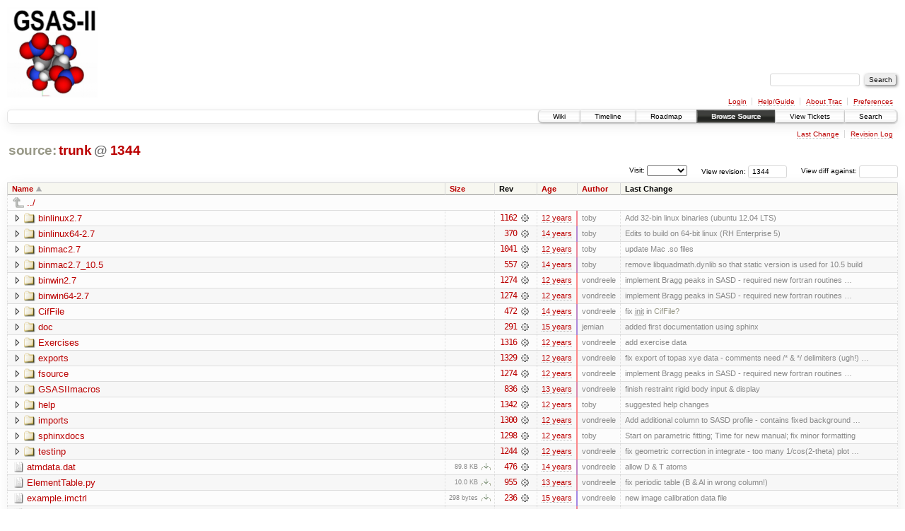

--- FILE ---
content_type: text/html;charset=utf-8
request_url: https://subversion.xray.aps.anl.gov/trac/pyGSAS/browser/trunk?rev=1344
body_size: 75436
content:
<!DOCTYPE html PUBLIC "-//W3C//DTD XHTML 1.0 Strict//EN" "http://www.w3.org/TR/xhtml1/DTD/xhtml1-strict.dtd">
<html xmlns="http://www.w3.org/1999/xhtml">
  
  


  <head>
    <title>
      trunk
     – GSAS-II - Crystallography Data Analysis Software
    </title>
      <meta http-equiv="Content-Type" content="text/html; charset=UTF-8" />
      <meta http-equiv="X-UA-Compatible" content="IE=edge" />
    <!--[if IE]><script type="text/javascript">
      if (/^#__msie303:/.test(window.location.hash))
        window.location.replace(window.location.hash.replace(/^#__msie303:/, '#'));
    </script><![endif]-->
        <link rel="search" href="/trac/pyGSAS/search" />
        <link rel="help" href="/trac/pyGSAS/wiki/TracGuide" />
        <link rel="alternate" href="/trac/pyGSAS/browser/trunk?rev=1344&amp;format=zip" type="application/zip" class="zip" title="Zip Archive" />
        <link rel="up" href="/trac/pyGSAS/browser?rev=1344&amp;order=name" title="Parent directory" />
        <link rel="start" href="/trac/pyGSAS/wiki" />
        <link rel="stylesheet" href="/trac/pyGSAS/chrome/common/css/trac.css" type="text/css" /><link rel="stylesheet" href="/trac/pyGSAS/chrome/common/css/browser.css" type="text/css" />
        <link rel="shortcut icon" href="/trac/pyGSAS/chrome/common/trac.ico" type="image/x-icon" />
        <link rel="icon" href="/trac/pyGSAS/chrome/common/trac.ico" type="image/x-icon" />
    <style id="trac-noscript" type="text/css">.trac-noscript { display: none !important }</style>
      <link type="application/opensearchdescription+xml" rel="search" href="/trac/pyGSAS/search/opensearch" title="Search GSAS-II - Crystallography Data Analysis Software" />
      <script type="text/javascript" charset="utf-8" src="/trac/pyGSAS/chrome/common/js/jquery.js"></script>
      <script type="text/javascript" charset="utf-8" src="/trac/pyGSAS/chrome/common/js/babel.js"></script>
      <script type="text/javascript" charset="utf-8" src="/trac/pyGSAS/chrome/common/js/trac.js"></script>
      <script type="text/javascript" charset="utf-8" src="/trac/pyGSAS/chrome/common/js/search.js"></script>
      <script type="text/javascript" charset="utf-8" src="/trac/pyGSAS/chrome/common/js/expand_dir.js"></script>
      <script type="text/javascript" charset="utf-8" src="/trac/pyGSAS/chrome/common/js/keyboard_nav.js"></script>
    <script type="text/javascript">
      jQuery("#trac-noscript").remove();
      jQuery(document).ready(function($) {
        $(".trac-autofocus").focus();
        $(".trac-target-new").attr("target", "_blank");
        setTimeout(function() { $(".trac-scroll").scrollToTop() }, 1);
        $(".trac-disable-on-submit").disableOnSubmit();
      });
    </script>
    <meta name="ROBOTS" content="NOINDEX" />
    <script type="text/javascript" src="/trac/pyGSAS/chrome/common/js/folding.js"></script>
    <script type="text/javascript">
      jQuery(document).ready(function($) {
        $(".trac-toggledeleted").show().click(function() {
                  $(this).siblings().find(".trac-deleted").toggle();
                  return false;
        }).click();
        $("#jumploc input").hide();
        $("#jumploc select").change(function () {
          this.parentNode.parentNode.submit();
        });
          /* browsers using old WebKits have issues with expandDir... */
          var webkit_rev = /AppleWebKit\/(\d+)/.exec(navigator.userAgent);
          if ( !webkit_rev || (521 - webkit_rev[1]).toString()[0] == "-" )
            enableExpandDir(null, $("table.dirlist tr"), {
                action: 'inplace',
                range_min_secs: '63400216831',
                range_max_secs: '63535603638'
            });
      });
    </script>
  </head>
  <body>
    <div id="banner">
      <div id="header">
        <a id="logo" href="https://subversion.xray.aps.anl.gov/trac/pyGSAS"><img src="https://subversion.xray.aps.anl.gov/pyGSAS/trunk/help/gsas2logo.png" alt="" /></a>
      </div>
      <form id="search" action="/trac/pyGSAS/search" method="get">
        <div>
          <label for="proj-search">Search:</label>
          <input type="text" id="proj-search" name="q" size="18" value="" />
          <input type="submit" value="Search" />
        </div>
      </form>
      <div id="metanav" class="nav">
    <ul>
      <li class="first"><a href="/trac/pyGSAS/login">Login</a></li><li><a href="/trac/pyGSAS/wiki/TracGuide">Help/Guide</a></li><li><a href="/trac/pyGSAS/about">About Trac</a></li><li class="last"><a href="/trac/pyGSAS/prefs">Preferences</a></li>
    </ul>
  </div>
    </div>
    <div id="mainnav" class="nav">
    <ul>
      <li class="first"><a href="/trac/pyGSAS/wiki">Wiki</a></li><li><a href="/trac/pyGSAS/timeline">Timeline</a></li><li><a href="/trac/pyGSAS/roadmap">Roadmap</a></li><li class="active"><a href="/trac/pyGSAS/browser">Browse Source</a></li><li><a href="/trac/pyGSAS/report">View Tickets</a></li><li class="last"><a href="/trac/pyGSAS/search">Search</a></li>
    </ul>
  </div>
    <div id="main">
      <div id="ctxtnav" class="nav">
        <h2>Context Navigation</h2>
        <ul>
          <li class="first"><a href="/trac/pyGSAS/changeset/1344/trunk">Last Change</a></li><li class="last"><a href="/trac/pyGSAS/log/trunk?rev=1344">Revision Log</a></li>
        </ul>
        <hr />
      </div>
    <div id="content" class="browser">
        <h1>
          
<a class="pathentry first" href="/trac/pyGSAS/browser?rev=1344&amp;order=name" title="Go to repository root">source:</a>
<a class="pathentry" href="/trac/pyGSAS/browser/trunk?rev=1344&amp;order=name" title="View trunk">trunk</a>
<span class="pathentry sep">@</span>
  <a class="pathentry" href="/trac/pyGSAS/changeset/1344/" title="View changeset 1344">1344</a>
<br style="clear: both" />

        </h1>
        <div id="diffrev">
          <form action="/trac/pyGSAS/changeset" method="get">
            <div>
              <label title="Show the diff against a specific revision">
                View diff against: <input type="text" name="old" size="6" />
                <input type="hidden" name="old_path" value="trunk" />
                <input type="hidden" name="new" value="1344" />
                <input type="hidden" name="new_path" value="trunk" />
              </label>
            </div>
          </form>
        </div>
        <div id="jumprev">
          <form action="" method="get">
            <div>
              <label for="rev" title="Hint: clear the field to view latest revision">
                View revision:</label>
              <input type="text" id="rev" name="rev" value="1344" size="6" />
            </div>
          </form>
        </div>
        <div id="jumploc">
          <form action="" method="get">
            <div class="buttons">
              <label for="preselected">Visit:</label>
              <select id="preselected" name="preselected">
                <option selected="selected"></option>
                <optgroup label="branches">
                  <option value="/trac/pyGSAS/browser/trunk">trunk</option>
                </optgroup>
              </select>
              <input type="submit" value="Go!" title="Jump to the chosen preselected path" />
            </div>
          </form>
        </div>
        <div class="trac-tags">
        </div>
        <table class="listing dirlist" id="dirlist">
          
  <thead>
    <tr>
      
  <th class="name asc">
    <a title="Sort by name (descending)" href="/trac/pyGSAS/browser/trunk?rev=1344&amp;desc=1">Name</a>
  </th>

      
  <th class="size">
    <a title="Sort by size (ascending)" href="/trac/pyGSAS/browser/trunk?rev=1344&amp;order=size">Size</a>
  </th>

      <th class="rev">Rev</th>
      
  <th class="date">
    <a title="Sort by date (ascending)" href="/trac/pyGSAS/browser/trunk?rev=1344&amp;order=date">Age</a>
  </th>

      
  <th class="author">
    <a title="Sort by author (ascending)" href="/trac/pyGSAS/browser/trunk?rev=1344&amp;order=author">Author</a>
  </th>

      <th class="change">Last Change</th>
    </tr>
  </thead>

          <tbody>
              <tr class="even">
                <td class="name" colspan="6">
                  <a class="parent" title="Parent Directory" href="/trac/pyGSAS/browser?rev=1344&amp;order=name">../</a>
                </td>
              </tr>
            
    <tr class="even">
      <td class="name">
        <a class="dir" title="View Directory" href="/trac/pyGSAS/browser/trunk/binlinux2.7?rev=1344">binlinux2.7</a>
      </td>
      <td class="size">
        <span title="None bytes"></span>
      </td>
      <td class="rev">
        <a title="View Revision Log" href="/trac/pyGSAS/log/trunk/binlinux2.7?rev=1344">1162</a>
        <a title="View Changeset" class="chgset" href="/trac/pyGSAS/changeset/1162/"> </a>
      </td>
      <td class="age" style="border-color: rgb(243,136,147)">
        <a class="timeline" href="/trac/pyGSAS/timeline?from=2013-12-06T13%3A29%3A45-06%3A00&amp;precision=second" title="See timeline at Dec 6, 2013 1:29:45 PM">12 years</a>
      </td>
      <td class="author">toby</td>
      <td class="change">
          Add 32-bin linux binaries (ubuntu 12.04 LTS)
      </td>
    </tr>
    <tr class="odd">
      <td class="name">
        <a class="dir" title="View Directory" href="/trac/pyGSAS/browser/trunk/binlinux64-2.7?rev=1344">binlinux64-2.7</a>
      </td>
      <td class="size">
        <span title="None bytes"></span>
      </td>
      <td class="rev">
        <a title="View Revision Log" href="/trac/pyGSAS/log/trunk/binlinux64-2.7?rev=1344">370</a>
        <a title="View Changeset" class="chgset" href="/trac/pyGSAS/changeset/370/"> </a>
      </td>
      <td class="age" style="border-color: rgb(181,136,209)">
        <a class="timeline" href="/trac/pyGSAS/timeline?from=2011-09-12T14%3A13%3A51-05%3A00&amp;precision=second" title="See timeline at Sep 12, 2011 2:13:51 PM">14 years</a>
      </td>
      <td class="author">toby</td>
      <td class="change">
          Edits to build on 64-bit linux (RH Enterprise 5)
      </td>
    </tr>
    <tr class="even">
      <td class="name">
        <a class="dir" title="View Directory" href="/trac/pyGSAS/browser/trunk/binmac2.7?rev=1344">binmac2.7</a>
      </td>
      <td class="size">
        <span title="None bytes"></span>
      </td>
      <td class="rev">
        <a title="View Revision Log" href="/trac/pyGSAS/log/trunk/binmac2.7?rev=1344">1041</a>
        <a title="View Changeset" class="chgset" href="/trac/pyGSAS/changeset/1041/"> </a>
      </td>
      <td class="age" style="border-color: rgb(235,136,155)">
        <a class="timeline" href="/trac/pyGSAS/timeline?from=2013-08-23T10%3A26%3A06-05%3A00&amp;precision=second" title="See timeline at Aug 23, 2013 10:26:06 AM">12 years</a>
      </td>
      <td class="author">toby</td>
      <td class="change">
          update Mac .so files
      </td>
    </tr>
    <tr class="odd">
      <td class="name">
        <a class="dir" title="View Directory" href="/trac/pyGSAS/browser/trunk/binmac2.7_10.5?rev=1344">binmac2.7_10.5</a>
      </td>
      <td class="size">
        <span title="None bytes"></span>
      </td>
      <td class="rev">
        <a title="View Revision Log" href="/trac/pyGSAS/log/trunk/binmac2.7_10.5?rev=1344">557</a>
        <a title="View Changeset" class="chgset" href="/trac/pyGSAS/changeset/557/"> </a>
      </td>
      <td class="age" style="border-color: rgb(197,136,193)">
        <a class="timeline" href="/trac/pyGSAS/timeline?from=2012-04-19T15%3A41%3A35-05%3A00&amp;precision=second" title="See timeline at Apr 19, 2012 3:41:35 PM">14 years</a>
      </td>
      <td class="author">toby</td>
      <td class="change">
          remove libquadmath.dynlib so that static version is used for 10.5 build
      </td>
    </tr>
    <tr class="even">
      <td class="name">
        <a class="dir" title="View Directory" href="/trac/pyGSAS/browser/trunk/binwin2.7?rev=1344">binwin2.7</a>
      </td>
      <td class="size">
        <span title="None bytes"></span>
      </td>
      <td class="rev">
        <a title="View Revision Log" href="/trac/pyGSAS/log/trunk/binwin2.7?rev=1344">1274</a>
        <a title="View Changeset" class="chgset" href="/trac/pyGSAS/changeset/1274/"> </a>
      </td>
      <td class="age" style="border-color: rgb(252,136,138)">
        <a class="timeline" href="/trac/pyGSAS/timeline?from=2014-04-11T10%3A17%3A01-05%3A00&amp;precision=second" title="See timeline at Apr 11, 2014 10:17:01 AM">12 years</a>
      </td>
      <td class="author">vondreele</td>
      <td class="change">
          implement Bragg peaks in SASD - required new fortran routines …
      </td>
    </tr>
    <tr class="odd">
      <td class="name">
        <a class="dir" title="View Directory" href="/trac/pyGSAS/browser/trunk/binwin64-2.7?rev=1344">binwin64-2.7</a>
      </td>
      <td class="size">
        <span title="None bytes"></span>
      </td>
      <td class="rev">
        <a title="View Revision Log" href="/trac/pyGSAS/log/trunk/binwin64-2.7?rev=1344">1274</a>
        <a title="View Changeset" class="chgset" href="/trac/pyGSAS/changeset/1274/"> </a>
      </td>
      <td class="age" style="border-color: rgb(252,136,138)">
        <a class="timeline" href="/trac/pyGSAS/timeline?from=2014-04-11T10%3A17%3A01-05%3A00&amp;precision=second" title="See timeline at Apr 11, 2014 10:17:01 AM">12 years</a>
      </td>
      <td class="author">vondreele</td>
      <td class="change">
          implement Bragg peaks in SASD - required new fortran routines …
      </td>
    </tr>
    <tr class="even">
      <td class="name">
        <a class="dir" title="View Directory" href="/trac/pyGSAS/browser/trunk/CifFile?rev=1344">CifFile</a>
      </td>
      <td class="size">
        <span title="None bytes"></span>
      </td>
      <td class="rev">
        <a title="View Revision Log" href="/trac/pyGSAS/log/trunk/CifFile?rev=1344">472</a>
        <a title="View Changeset" class="chgset" href="/trac/pyGSAS/changeset/472/"> </a>
      </td>
      <td class="age" style="border-color: rgb(192,136,198)">
        <a class="timeline" href="/trac/pyGSAS/timeline?from=2012-02-06T14%3A03%3A00-06%3A00&amp;precision=second" title="See timeline at Feb 6, 2012 2:03:00 PM">14 years</a>
      </td>
      <td class="author">vondreele</td>
      <td class="change">
          fix <span class="underline">init</span> in <a class="missing wiki">CifFile?</a>
      </td>
    </tr>
    <tr class="odd">
      <td class="name">
        <a class="dir" title="View Directory" href="/trac/pyGSAS/browser/trunk/doc?rev=1344">doc</a>
      </td>
      <td class="size">
        <span title="None bytes"></span>
      </td>
      <td class="rev">
        <a title="View Revision Log" href="/trac/pyGSAS/log/trunk/doc?rev=1344">291</a>
        <a title="View Changeset" class="chgset" href="/trac/pyGSAS/changeset/291/"> </a>
      </td>
      <td class="age" style="border-color: rgb(171,136,219)">
        <a class="timeline" href="/trac/pyGSAS/timeline?from=2011-05-10T17%3A33%3A45-05%3A00&amp;precision=second" title="See timeline at May 10, 2011 5:33:45 PM">15 years</a>
      </td>
      <td class="author">jemian</td>
      <td class="change">
          added first documentation using sphinx
      </td>
    </tr>
    <tr class="even">
      <td class="name">
        <a class="dir" title="View Directory" href="/trac/pyGSAS/browser/trunk/Exercises?rev=1344">Exercises</a>
      </td>
      <td class="size">
        <span title="None bytes"></span>
      </td>
      <td class="rev">
        <a title="View Revision Log" href="/trac/pyGSAS/log/trunk/Exercises?rev=1344">1316</a>
        <a title="View Changeset" class="chgset" href="/trac/pyGSAS/changeset/1316/"> </a>
      </td>
      <td class="age" style="border-color: rgb(254,136,136)">
        <a class="timeline" href="/trac/pyGSAS/timeline?from=2014-05-01T16%3A22%3A48-05%3A00&amp;precision=second" title="See timeline at May 1, 2014 4:22:48 PM">12 years</a>
      </td>
      <td class="author">vondreele</td>
      <td class="change">
          add exercise data
      </td>
    </tr>
    <tr class="odd">
      <td class="name">
        <a class="dir" title="View Directory" href="/trac/pyGSAS/browser/trunk/exports?rev=1344">exports</a>
      </td>
      <td class="size">
        <span title="None bytes"></span>
      </td>
      <td class="rev">
        <a title="View Revision Log" href="/trac/pyGSAS/log/trunk/exports?rev=1344">1329</a>
        <a title="View Changeset" class="chgset" href="/trac/pyGSAS/changeset/1329/"> </a>
      </td>
      <td class="age" style="border-color: rgb(254,136,136)">
        <a class="timeline" href="/trac/pyGSAS/timeline?from=2014-05-06T12%3A19%3A05-05%3A00&amp;precision=second" title="See timeline at May 6, 2014 12:19:05 PM">12 years</a>
      </td>
      <td class="author">vondreele</td>
      <td class="change">
          fix export of topas xye data - comments need /* &amp; */ delimiters (ugh!) …
      </td>
    </tr>
    <tr class="even">
      <td class="name">
        <a class="dir" title="View Directory" href="/trac/pyGSAS/browser/trunk/fsource?rev=1344">fsource</a>
      </td>
      <td class="size">
        <span title="None bytes"></span>
      </td>
      <td class="rev">
        <a title="View Revision Log" href="/trac/pyGSAS/log/trunk/fsource?rev=1344">1274</a>
        <a title="View Changeset" class="chgset" href="/trac/pyGSAS/changeset/1274/"> </a>
      </td>
      <td class="age" style="border-color: rgb(252,136,138)">
        <a class="timeline" href="/trac/pyGSAS/timeline?from=2014-04-11T10%3A17%3A01-05%3A00&amp;precision=second" title="See timeline at Apr 11, 2014 10:17:01 AM">12 years</a>
      </td>
      <td class="author">vondreele</td>
      <td class="change">
          implement Bragg peaks in SASD - required new fortran routines …
      </td>
    </tr>
    <tr class="odd">
      <td class="name">
        <a class="dir" title="View Directory" href="/trac/pyGSAS/browser/trunk/GSASIImacros?rev=1344">GSASIImacros</a>
      </td>
      <td class="size">
        <span title="None bytes"></span>
      </td>
      <td class="rev">
        <a title="View Revision Log" href="/trac/pyGSAS/log/trunk/GSASIImacros?rev=1344">836</a>
        <a title="View Changeset" class="chgset" href="/trac/pyGSAS/changeset/836/"> </a>
      </td>
      <td class="age" style="border-color: rgb(218,136,172)">
        <a class="timeline" href="/trac/pyGSAS/timeline?from=2013-01-21T10%3A59%3A15-06%3A00&amp;precision=second" title="See timeline at Jan 21, 2013 10:59:15 AM">13 years</a>
      </td>
      <td class="author">vondreele</td>
      <td class="change">
          finish restraint rigid body input &amp; display
      </td>
    </tr>
    <tr class="even">
      <td class="name">
        <a class="dir" title="View Directory" href="/trac/pyGSAS/browser/trunk/help?rev=1344">help</a>
      </td>
      <td class="size">
        <span title="None bytes"></span>
      </td>
      <td class="rev">
        <a title="View Revision Log" href="/trac/pyGSAS/log/trunk/help?rev=1344">1342</a>
        <a title="View Changeset" class="chgset" href="/trac/pyGSAS/changeset/1342/"> </a>
      </td>
      <td class="age" style="border-color: rgb(254,136,136)">
        <a class="timeline" href="/trac/pyGSAS/timeline?from=2014-05-12T13%3A19%3A21-05%3A00&amp;precision=second" title="See timeline at May 12, 2014 1:19:21 PM">12 years</a>
      </td>
      <td class="author">toby</td>
      <td class="change">
          suggested help changes
      </td>
    </tr>
    <tr class="odd">
      <td class="name">
        <a class="dir" title="View Directory" href="/trac/pyGSAS/browser/trunk/imports?rev=1344">imports</a>
      </td>
      <td class="size">
        <span title="None bytes"></span>
      </td>
      <td class="rev">
        <a title="View Revision Log" href="/trac/pyGSAS/log/trunk/imports?rev=1344">1300</a>
        <a title="View Changeset" class="chgset" href="/trac/pyGSAS/changeset/1300/"> </a>
      </td>
      <td class="age" style="border-color: rgb(253,136,137)">
        <a class="timeline" href="/trac/pyGSAS/timeline?from=2014-04-25T12%3A47%3A06-05%3A00&amp;precision=second" title="See timeline at Apr 25, 2014 12:47:06 PM">12 years</a>
      </td>
      <td class="author">vondreele</td>
      <td class="change">
          Add additional column to SASD profile - contains fixed background …
      </td>
    </tr>
    <tr class="even">
      <td class="name">
        <a class="dir" title="View Directory" href="/trac/pyGSAS/browser/trunk/sphinxdocs?rev=1344">sphinxdocs</a>
      </td>
      <td class="size">
        <span title="None bytes"></span>
      </td>
      <td class="rev">
        <a title="View Revision Log" href="/trac/pyGSAS/log/trunk/sphinxdocs?rev=1344">1298</a>
        <a title="View Changeset" class="chgset" href="/trac/pyGSAS/changeset/1298/"> </a>
      </td>
      <td class="age" style="border-color: rgb(253,136,137)">
        <a class="timeline" href="/trac/pyGSAS/timeline?from=2014-04-23T17%3A11%3A13-05%3A00&amp;precision=second" title="See timeline at Apr 23, 2014 5:11:13 PM">12 years</a>
      </td>
      <td class="author">toby</td>
      <td class="change">
          Start on parametric fitting; Time for new manual; fix minor formatting
      </td>
    </tr>
    <tr class="odd">
      <td class="name">
        <a class="dir" title="View Directory" href="/trac/pyGSAS/browser/trunk/testinp?rev=1344">testinp</a>
      </td>
      <td class="size">
        <span title="None bytes"></span>
      </td>
      <td class="rev">
        <a title="View Revision Log" href="/trac/pyGSAS/log/trunk/testinp?rev=1344">1244</a>
        <a title="View Changeset" class="chgset" href="/trac/pyGSAS/changeset/1244/"> </a>
      </td>
      <td class="age" style="border-color: rgb(250,136,140)">
        <a class="timeline" href="/trac/pyGSAS/timeline?from=2014-03-11T16%3A49%3A15-05%3A00&amp;precision=second" title="See timeline at Mar 11, 2014 4:49:15 PM">12 years</a>
      </td>
      <td class="author">vondreele</td>
      <td class="change">
          fix geometric correction in integrate - too many 1/cos(2-theta)
plot …
      </td>
    </tr>
    <tr class="even">
      <td class="name">
        <a class="file" title="View File" href="/trac/pyGSAS/browser/trunk/atmdata.dat?rev=1344">atmdata.dat</a>
      </td>
      <td class="size">
        <span title="91940 bytes">89.8 KB</span>
        <a href="/trac/pyGSAS/export/1344/trunk/atmdata.dat" class="trac-rawlink" title="Download">​</a>
      </td>
      <td class="rev">
        <a title="View Revision Log" href="/trac/pyGSAS/log/trunk/atmdata.dat?rev=1344">476</a>
        <a title="View Changeset" class="chgset" href="/trac/pyGSAS/changeset/476/"> </a>
      </td>
      <td class="age" style="border-color: rgb(192,136,198)">
        <a class="timeline" href="/trac/pyGSAS/timeline?from=2012-02-07T17%3A12%3A27-06%3A00&amp;precision=second" title="See timeline at Feb 7, 2012 5:12:27 PM">14 years</a>
      </td>
      <td class="author">vondreele</td>
      <td class="change">
          allow D &amp; T atoms
      </td>
    </tr>
    <tr class="odd">
      <td class="name">
        <a class="file" title="View File" href="/trac/pyGSAS/browser/trunk/ElementTable.py?rev=1344">ElementTable.py</a>
      </td>
      <td class="size">
        <span title="10250 bytes">10.0 KB</span>
        <a href="/trac/pyGSAS/export/1344/trunk/ElementTable.py" class="trac-rawlink" title="Download">​</a>
      </td>
      <td class="rev">
        <a title="View Revision Log" href="/trac/pyGSAS/log/trunk/ElementTable.py?rev=1344">955</a>
        <a title="View Changeset" class="chgset" href="/trac/pyGSAS/changeset/955/"> </a>
      </td>
      <td class="age" style="border-color: rgb(230,136,160)">
        <a class="timeline" href="/trac/pyGSAS/timeline?from=2013-06-18T16%3A10%3A07-05%3A00&amp;precision=second" title="See timeline at Jun 18, 2013 4:10:07 PM">13 years</a>
      </td>
      <td class="author">vondreele</td>
      <td class="change">
          fix periodic table (B &amp; Al in wrong column!)
      </td>
    </tr>
    <tr class="even">
      <td class="name">
        <a class="file" title="View File" href="/trac/pyGSAS/browser/trunk/example.imctrl?rev=1344">example.imctrl</a>
      </td>
      <td class="size">
        <span title="298 bytes">298 bytes</span>
        <a href="/trac/pyGSAS/export/1344/trunk/example.imctrl" class="trac-rawlink" title="Download">​</a>
      </td>
      <td class="rev">
        <a title="View Revision Log" href="/trac/pyGSAS/log/trunk/example.imctrl?rev=1344">236</a>
        <a title="View Changeset" class="chgset" href="/trac/pyGSAS/changeset/236/"> </a>
      </td>
      <td class="age" style="border-color: rgb(162,136,228)">
        <a class="timeline" href="/trac/pyGSAS/timeline?from=2011-01-11T12%3A14%3A35-06%3A00&amp;precision=second" title="See timeline at Jan 11, 2011 12:14:35 PM">15 years</a>
      </td>
      <td class="author">vondreele</td>
      <td class="change">
          new image calibration data file
      </td>
    </tr>
    <tr class="odd">
      <td class="name">
        <a class="file" title="View File" href="/trac/pyGSAS/browser/trunk/FormFactors.py?rev=1344">FormFactors.py</a>
      </td>
      <td class="size">
        <span title="42792 bytes">41.8 KB</span>
        <a href="/trac/pyGSAS/export/1344/trunk/FormFactors.py" class="trac-rawlink" title="Download">​</a>
      </td>
      <td class="rev">
        <a title="View Revision Log" href="/trac/pyGSAS/log/trunk/FormFactors.py?rev=1344">1077</a>
        <a title="View Changeset" class="chgset" href="/trac/pyGSAS/changeset/1077/"> </a>
      </td>
      <td class="age" style="border-color: rgb(238,136,152)">
        <a class="timeline" href="/trac/pyGSAS/timeline?from=2013-10-03T13%3A11%3A47-05%3A00&amp;precision=second" title="See timeline at Oct 3, 2013 1:11:47 PM">12 years</a>
      </td>
      <td class="author">toby</td>
      <td class="change">
          cleanup plot &amp; svn bugs; set missing keywords; CIF export done; update docs
      </td>
    </tr>
    <tr class="even">
      <td class="name">
        <a class="file" title="View File" href="/trac/pyGSAS/browser/trunk/gltext.py?rev=1344">gltext.py</a>
      </td>
      <td class="size">
        <span title="17277 bytes">16.9 KB</span>
        <a href="/trac/pyGSAS/export/1344/trunk/gltext.py" class="trac-rawlink" title="Download">​</a>
      </td>
      <td class="rev">
        <a title="View Revision Log" href="/trac/pyGSAS/log/trunk/gltext.py?rev=1344">1299</a>
        <a title="View Changeset" class="chgset" href="/trac/pyGSAS/changeset/1299/"> </a>
      </td>
      <td class="age" style="border-color: rgb(253,136,137)">
        <a class="timeline" href="/trac/pyGSAS/timeline?from=2014-04-23T17%3A23%3A37-05%3A00&amp;precision=second" title="See timeline at Apr 23, 2014 5:23:37 PM">12 years</a>
      </td>
      <td class="author">toby</td>
      <td class="change">
          Set conf flags consistently for .py files
      </td>
    </tr>
    <tr class="odd">
      <td class="name">
        <a class="file" title="View File" href="/trac/pyGSAS/browser/trunk/gsas2.icns?rev=1344">gsas2.icns</a>
      </td>
      <td class="size">
        <span title="81615 bytes">79.7 KB</span>
        <a href="/trac/pyGSAS/export/1344/trunk/gsas2.icns" class="trac-rawlink" title="Download">​</a>
      </td>
      <td class="rev">
        <a title="View Revision Log" href="/trac/pyGSAS/log/trunk/gsas2.icns?rev=1344">981</a>
        <a title="View Changeset" class="chgset" href="/trac/pyGSAS/changeset/981/"> </a>
      </td>
      <td class="age" style="border-color: rgb(231,136,159)">
        <a class="timeline" href="/trac/pyGSAS/timeline?from=2013-07-07T09%3A58%3A08-05%3A00&amp;precision=second" title="See timeline at Jul 7, 2013 9:58:08 AM">13 years</a>
      </td>
      <td class="author">toby</td>
      <td class="change">
          introduce regress option; fix esd printing; more docs; new Mac app …
      </td>
    </tr>
    <tr class="even">
      <td class="name">
        <a class="file" title="View File" href="/trac/pyGSAS/browser/trunk/gsas2.ico?rev=1344">gsas2.ico</a>
      </td>
      <td class="size">
        <span title="82002 bytes">80.1 KB</span>
        <a href="/trac/pyGSAS/export/1344/trunk/gsas2.ico" class="trac-rawlink" title="Download">​</a>
      </td>
      <td class="rev">
        <a title="View Revision Log" href="/trac/pyGSAS/log/trunk/gsas2.ico?rev=1344">255</a>
        <a title="View Changeset" class="chgset" href="/trac/pyGSAS/changeset/255/"> </a>
      </td>
      <td class="age" style="border-color: rgb(166,136,224)">
        <a class="timeline" href="/trac/pyGSAS/timeline?from=2011-03-07T15%3A39%3A26-06%3A00&amp;precision=second" title="See timeline at Mar 7, 2011 3:39:26 PM">15 years</a>
      </td>
      <td class="author">vondreele</td>
      <td class="change">
          new icons for PC &amp; Mac
      </td>
    </tr>
    <tr class="odd">
      <td class="name">
        <a class="file" title="View File" href="/trac/pyGSAS/browser/trunk/gsas2.png?rev=1344">gsas2.png</a>
      </td>
      <td class="size">
        <span title="60277 bytes">58.9 KB</span>
        <a href="/trac/pyGSAS/export/1344/trunk/gsas2.png" class="trac-rawlink" title="Download">​</a>
      </td>
      <td class="rev">
        <a title="View Revision Log" href="/trac/pyGSAS/log/trunk/gsas2.png?rev=1344">427</a>
        <a title="View Changeset" class="chgset" href="/trac/pyGSAS/changeset/427/"> </a>
      </td>
      <td class="age" style="border-color: rgb(186,136,204)">
        <a class="timeline" href="/trac/pyGSAS/timeline?from=2011-11-22T15%3A21%3A38-06%3A00&amp;precision=second" title="See timeline at Nov 22, 2011 3:21:38 PM">14 years</a>
      </td>
      <td class="author">toby</td>
      <td class="change">
          implement HTML help
      </td>
    </tr>
    <tr class="even">
      <td class="name">
        <a class="file" title="View File" href="/trac/pyGSAS/browser/trunk/GSAS2.rsrc?rev=1344">GSAS2.rsrc</a>
      </td>
      <td class="size">
        <span title="430350 bytes">420.3 KB</span>
        <a href="/trac/pyGSAS/export/1344/trunk/GSAS2.rsrc" class="trac-rawlink" title="Download">​</a>
      </td>
      <td class="rev">
        <a title="View Revision Log" href="/trac/pyGSAS/log/trunk/GSAS2.rsrc?rev=1344">334</a>
        <a title="View Changeset" class="chgset" href="/trac/pyGSAS/changeset/334/"> </a>
      </td>
      <td class="age" style="border-color: rgb(175,136,215)">
        <a class="timeline" href="/trac/pyGSAS/timeline?from=2011-07-05T21%3A27%3A06-05%3A00&amp;precision=second" title="See timeline at Jul 5, 2011 9:27:06 PM">15 years</a>
      </td>
      <td class="author">toby</td>
      <td class="change">
          add Mac icon as resource file
      </td>
    </tr>
    <tr class="odd">
      <td class="name">
        <a class="file" title="View File" href="/trac/pyGSAS/browser/trunk/gsas2mac.ico?rev=1344">gsas2mac.ico</a>
      </td>
      <td class="size">
        <span title="149642 bytes">146.1 KB</span>
        <a href="/trac/pyGSAS/export/1344/trunk/gsas2mac.ico" class="trac-rawlink" title="Download">​</a>
      </td>
      <td class="rev">
        <a title="View Revision Log" href="/trac/pyGSAS/log/trunk/gsas2mac.ico?rev=1344">255</a>
        <a title="View Changeset" class="chgset" href="/trac/pyGSAS/changeset/255/"> </a>
      </td>
      <td class="age" style="border-color: rgb(166,136,224)">
        <a class="timeline" href="/trac/pyGSAS/timeline?from=2011-03-07T15%3A39%3A26-06%3A00&amp;precision=second" title="See timeline at Mar 7, 2011 3:39:26 PM">15 years</a>
      </td>
      <td class="author">vondreele</td>
      <td class="change">
          new icons for PC &amp; Mac
      </td>
    </tr>
    <tr class="even">
      <td class="name">
        <a class="file" title="View File" href="/trac/pyGSAS/browser/trunk/GSASII.BAT?rev=1344">GSASII.BAT</a>
      </td>
      <td class="size">
        <span title="899 bytes">899 bytes</span>
        <a href="/trac/pyGSAS/export/1344/trunk/GSASII.BAT" class="trac-rawlink" title="Download">​</a>
      </td>
      <td class="rev">
        <a title="View Revision Log" href="/trac/pyGSAS/log/trunk/GSASII.BAT?rev=1344">874</a>
        <a title="View Changeset" class="chgset" href="/trac/pyGSAS/changeset/874/"> </a>
      </td>
      <td class="age" style="border-color: rgb(223,136,167)">
        <a class="timeline" href="/trac/pyGSAS/timeline?from=2013-03-22T12%3A39%3A46-05%3A00&amp;precision=second" title="See timeline at Mar 22, 2013 12:39:46 PM">13 years</a>
      </td>
      <td class="author">vondreele</td>
      <td class="change">
          add citation to banners
      </td>
    </tr>
    <tr class="odd">
      <td class="name">
        <a class="file" title="View File" href="/trac/pyGSAS/browser/trunk/GSASII.py?rev=1344">GSASII.py</a>
      </td>
      <td class="size">
        <span title="159241 bytes">155.5 KB</span>
        <a href="/trac/pyGSAS/export/1344/trunk/GSASII.py" class="trac-rawlink" title="Download">​</a>
      </td>
      <td class="rev">
        <a title="View Revision Log" href="/trac/pyGSAS/log/trunk/GSASII.py?rev=1344">1339</a>
        <a title="View Changeset" class="chgset" href="/trac/pyGSAS/changeset/1339/"> </a>
      </td>
      <td class="age" style="border-color: rgb(254,136,136)">
        <a class="timeline" href="/trac/pyGSAS/timeline?from=2014-05-09T14%3A56%3A31-05%3A00&amp;precision=second" title="See timeline at May 9, 2014 2:56:31 PM">12 years</a>
      </td>
      <td class="author">vondreele</td>
      <td class="change">
          make single pattern plot the default
begin slit smearing …
      </td>
    </tr>
    <tr class="even">
      <td class="name">
        <a class="file" title="View File" href="/trac/pyGSAS/browser/trunk/GSASIIconstrGUI.py?rev=1344">GSASIIconstrGUI.py</a>
      </td>
      <td class="size">
        <span title="81105 bytes">79.2 KB</span>
        <a href="/trac/pyGSAS/export/1344/trunk/GSASIIconstrGUI.py" class="trac-rawlink" title="Download">​</a>
      </td>
      <td class="rev">
        <a title="View Revision Log" href="/trac/pyGSAS/log/trunk/GSASIIconstrGUI.py?rev=1344">1247</a>
        <a title="View Changeset" class="chgset" href="/trac/pyGSAS/changeset/1247/"> </a>
      </td>
      <td class="age" style="border-color: rgb(250,136,140)">
        <a class="timeline" href="/trac/pyGSAS/timeline?from=2014-03-12T15%3A46%3A47-05%3A00&amp;precision=second" title="See timeline at Mar 12, 2014 3:46:47 PM">12 years</a>
      </td>
      <td class="author">toby</td>
      <td class="change">
          allow wildcarded-histogram constraint input; implement for seq refinements
      </td>
    </tr>
    <tr class="odd">
      <td class="name">
        <a class="file" title="View File" href="/trac/pyGSAS/browser/trunk/GSASIIdata.py?rev=1344">GSASIIdata.py</a>
      </td>
      <td class="size">
        <span title="149968 bytes">146.5 KB</span>
        <a href="/trac/pyGSAS/export/1344/trunk/GSASIIdata.py" class="trac-rawlink" title="Download">​</a>
      </td>
      <td class="rev">
        <a title="View Revision Log" href="/trac/pyGSAS/log/trunk/GSASIIdata.py?rev=1344">1077</a>
        <a title="View Changeset" class="chgset" href="/trac/pyGSAS/changeset/1077/"> </a>
      </td>
      <td class="age" style="border-color: rgb(238,136,152)">
        <a class="timeline" href="/trac/pyGSAS/timeline?from=2013-10-03T13%3A11%3A47-05%3A00&amp;precision=second" title="See timeline at Oct 3, 2013 1:11:47 PM">12 years</a>
      </td>
      <td class="author">toby</td>
      <td class="change">
          cleanup plot &amp; svn bugs; set missing keywords; CIF export done; update docs
      </td>
    </tr>
    <tr class="even">
      <td class="name">
        <a class="file" title="View File" href="/trac/pyGSAS/browser/trunk/GSASIIddataGUI.py?rev=1344">GSASIIddataGUI.py</a>
      </td>
      <td class="size">
        <span title="41314 bytes">40.3 KB</span>
        <a href="/trac/pyGSAS/export/1344/trunk/GSASIIddataGUI.py" class="trac-rawlink" title="Download">​</a>
      </td>
      <td class="rev">
        <a title="View Revision Log" href="/trac/pyGSAS/log/trunk/GSASIIddataGUI.py?rev=1344">1257</a>
        <a title="View Changeset" class="chgset" href="/trac/pyGSAS/changeset/1257/"> </a>
      </td>
      <td class="age" style="border-color: rgb(250,136,140)">
        <a class="timeline" href="/trac/pyGSAS/timeline?from=2014-03-20T12%3A52%3A14-05%3A00&amp;precision=second" title="See timeline at Mar 20, 2014 12:52:14 PM">12 years</a>
      </td>
      <td class="author">toby</td>
      <td class="change">
          change selector for hist. copy &amp; copy flags; change seq ref hist …
      </td>
    </tr>
    <tr class="odd">
      <td class="name">
        <a class="file" title="View File" href="/trac/pyGSAS/browser/trunk/GSASIIElem.py?rev=1344">GSASIIElem.py</a>
      </td>
      <td class="size">
        <span title="16446 bytes">16.1 KB</span>
        <a href="/trac/pyGSAS/export/1344/trunk/GSASIIElem.py" class="trac-rawlink" title="Download">​</a>
      </td>
      <td class="rev">
        <a title="View Revision Log" href="/trac/pyGSAS/log/trunk/GSASIIElem.py?rev=1344">1295</a>
        <a title="View Changeset" class="chgset" href="/trac/pyGSAS/changeset/1295/"> </a>
      </td>
      <td class="age" style="border-color: rgb(253,136,137)">
        <a class="timeline" href="/trac/pyGSAS/timeline?from=2014-04-22T09%3A37%3A51-05%3A00&amp;precision=second" title="See timeline at Apr 22, 2014 9:37:51 AM">12 years</a>
      </td>
      <td class="author">vondreele</td>
      <td class="change">
          disable plotting while multiple PWDR &amp; SASD data sets are imported - …
      </td>
    </tr>
    <tr class="even">
      <td class="name">
        <a class="file" title="View File" href="/trac/pyGSAS/browser/trunk/GSASIIElemGUI.py?rev=1344">GSASIIElemGUI.py</a>
      </td>
      <td class="size">
        <span title="13560 bytes">13.2 KB</span>
        <a href="/trac/pyGSAS/export/1344/trunk/GSASIIElemGUI.py" class="trac-rawlink" title="Download">​</a>
      </td>
      <td class="rev">
        <a title="View Revision Log" href="/trac/pyGSAS/log/trunk/GSASIIElemGUI.py?rev=1344">1208</a>
        <a title="View Changeset" class="chgset" href="/trac/pyGSAS/changeset/1208/"> </a>
      </td>
      <td class="age" style="border-color: rgb(247,136,143)">
        <a class="timeline" href="/trac/pyGSAS/timeline?from=2014-01-30T16%3A27%3A17-06%3A00&amp;precision=second" title="See timeline at Jan 30, 2014 4:27:17 PM">12 years</a>
      </td>
      <td class="author">vondreele</td>
      <td class="change">
          complete contrast calculator for small angle data.
implement a Load …
      </td>
    </tr>
    <tr class="odd">
      <td class="name">
        <a class="file" title="View File" href="/trac/pyGSAS/browser/trunk/GSASIIexprGUI.py?rev=1344">GSASIIexprGUI.py</a>
      </td>
      <td class="size">
        <span title="29313 bytes">28.6 KB</span>
        <a href="/trac/pyGSAS/export/1344/trunk/GSASIIexprGUI.py" class="trac-rawlink" title="Download">​</a>
      </td>
      <td class="rev">
        <a title="View Revision Log" href="/trac/pyGSAS/log/trunk/GSASIIexprGUI.py?rev=1344">1340</a>
        <a title="View Changeset" class="chgset" href="/trac/pyGSAS/changeset/1340/"> </a>
      </td>
      <td class="age" style="border-color: rgb(254,136,136)">
        <a class="timeline" href="/trac/pyGSAS/timeline?from=2014-05-10T20%3A12%3A27-05%3A00&amp;precision=second" title="See timeline at May 10, 2014 8:12:27 PM">12 years</a>
      </td>
      <td class="author">toby</td>
      <td class="change">
          complete parametric fitting and tutorial
      </td>
    </tr>
    <tr class="even">
      <td class="name">
        <a class="file" title="View File" href="/trac/pyGSAS/browser/trunk/GSASIIgrid.py?rev=1344">GSASIIgrid.py</a>
      </td>
      <td class="size">
        <span title="226003 bytes">220.7 KB</span>
        <a href="/trac/pyGSAS/export/1344/trunk/GSASIIgrid.py" class="trac-rawlink" title="Download">​</a>
      </td>
      <td class="rev">
        <a title="View Revision Log" href="/trac/pyGSAS/log/trunk/GSASIIgrid.py?rev=1344">1340</a>
        <a title="View Changeset" class="chgset" href="/trac/pyGSAS/changeset/1340/"> </a>
      </td>
      <td class="age" style="border-color: rgb(254,136,136)">
        <a class="timeline" href="/trac/pyGSAS/timeline?from=2014-05-10T20%3A12%3A27-05%3A00&amp;precision=second" title="See timeline at May 10, 2014 8:12:27 PM">12 years</a>
      </td>
      <td class="author">toby</td>
      <td class="change">
          complete parametric fitting and tutorial
      </td>
    </tr>
    <tr class="odd">
      <td class="name">
        <a class="file" title="View File" href="/trac/pyGSAS/browser/trunk/GSASIIimage.py?rev=1344">GSASIIimage.py</a>
      </td>
      <td class="size">
        <span title="39426 bytes">38.5 KB</span>
        <a href="/trac/pyGSAS/export/1344/trunk/GSASIIimage.py" class="trac-rawlink" title="Download">​</a>
      </td>
      <td class="rev">
        <a title="View Revision Log" href="/trac/pyGSAS/log/trunk/GSASIIimage.py?rev=1344">1344</a>
        <a title="View Changeset" class="chgset" href="/trac/pyGSAS/changeset/1344/"> </a>
      </td>
      <td class="age" style="border-color: rgb(255,136,136)">
        <a class="timeline" href="/trac/pyGSAS/timeline?from=2014-05-13T13%3A47%3A18-05%3A00&amp;precision=second" title="See timeline at May 13, 2014 1:47:18 PM">12 years</a>
      </td>
      <td class="author">vondreele</td>
      <td class="change">
          print "chisq" after image calibration/recalibration
fixes to profile plots
      </td>
    </tr>
    <tr class="even">
      <td class="name">
        <a class="file" title="View File" href="/trac/pyGSAS/browser/trunk/GSASIIimgGUI.py?rev=1344">GSASIIimgGUI.py</a>
      </td>
      <td class="size">
        <span title="77771 bytes">75.9 KB</span>
        <a href="/trac/pyGSAS/export/1344/trunk/GSASIIimgGUI.py" class="trac-rawlink" title="Download">​</a>
      </td>
      <td class="rev">
        <a title="View Revision Log" href="/trac/pyGSAS/log/trunk/GSASIIimgGUI.py?rev=1344">1331</a>
        <a title="View Changeset" class="chgset" href="/trac/pyGSAS/changeset/1331/"> </a>
      </td>
      <td class="age" style="border-color: rgb(254,136,136)">
        <a class="timeline" href="/trac/pyGSAS/timeline?from=2014-05-06T16%3A41%3A45-05%3A00&amp;precision=second" title="See timeline at May 6, 2014 4:41:45 PM">12 years</a>
      </td>
      <td class="author">vondreele</td>
      <td class="change">
          fix cake integration problem - in G2IO return in wrong indent
fix seq …
      </td>
    </tr>
    <tr class="odd">
      <td class="name">
        <a class="file" title="View File" href="/trac/pyGSAS/browser/trunk/GSASIIindex.py?rev=1344">GSASIIindex.py</a>
      </td>
      <td class="size">
        <span title="28579 bytes">27.9 KB</span>
        <a href="/trac/pyGSAS/export/1344/trunk/GSASIIindex.py" class="trac-rawlink" title="Download">​</a>
      </td>
      <td class="rev">
        <a title="View Revision Log" href="/trac/pyGSAS/log/trunk/GSASIIindex.py?rev=1344">939</a>
        <a title="View Changeset" class="chgset" href="/trac/pyGSAS/changeset/939/"> </a>
      </td>
      <td class="age" style="border-color: rgb(228,136,162)">
        <a class="timeline" href="/trac/pyGSAS/timeline?from=2013-06-02T23%3A07%3A35-05%3A00&amp;precision=second" title="See timeline at Jun 2, 2013 11:07:35 PM">13 years</a>
      </td>
      <td class="author">toby</td>
      <td class="change">
          fix &amp; cleanup unit tests; add/change doc strings for sphinx; add all …
      </td>
    </tr>
    <tr class="even">
      <td class="name">
        <a class="file" title="View File" href="/trac/pyGSAS/browser/trunk/GSASIIIO.py?rev=1344">GSASIIIO.py</a>
      </td>
      <td class="size">
        <span title="103925 bytes">101.5 KB</span>
        <a href="/trac/pyGSAS/export/1344/trunk/GSASIIIO.py" class="trac-rawlink" title="Download">​</a>
      </td>
      <td class="rev">
        <a title="View Revision Log" href="/trac/pyGSAS/log/trunk/GSASIIIO.py?rev=1344">1331</a>
        <a title="View Changeset" class="chgset" href="/trac/pyGSAS/changeset/1331/"> </a>
      </td>
      <td class="age" style="border-color: rgb(254,136,136)">
        <a class="timeline" href="/trac/pyGSAS/timeline?from=2014-05-06T16%3A41%3A45-05%3A00&amp;precision=second" title="See timeline at May 6, 2014 4:41:45 PM">12 years</a>
      </td>
      <td class="author">vondreele</td>
      <td class="change">
          fix cake integration problem - in G2IO return in wrong indent
fix seq …
      </td>
    </tr>
    <tr class="odd">
      <td class="name">
        <a class="file" title="View File" href="/trac/pyGSAS/browser/trunk/GSASIIlattice.py?rev=1344">GSASIIlattice.py</a>
      </td>
      <td class="size">
        <span title="58625 bytes">57.3 KB</span>
        <a href="/trac/pyGSAS/export/1344/trunk/GSASIIlattice.py" class="trac-rawlink" title="Download">​</a>
      </td>
      <td class="rev">
        <a title="View Revision Log" href="/trac/pyGSAS/log/trunk/GSASIIlattice.py?rev=1344">1075</a>
        <a title="View Changeset" class="chgset" href="/trac/pyGSAS/changeset/1075/"> </a>
      </td>
      <td class="age" style="border-color: rgb(238,136,152)">
        <a class="timeline" href="/trac/pyGSAS/timeline?from=2013-10-02T15%3A42%3A53-05%3A00&amp;precision=second" title="See timeline at Oct 2, 2013 3:42:53 PM">12 years</a>
      </td>
      <td class="author">vondreele</td>
      <td class="change">
          implement new March-Dollase term in MC/SA
      </td>
    </tr>
    <tr class="even">
      <td class="name">
        <a class="file" title="View File" href="/trac/pyGSAS/browser/trunk/GSASIImapvars.py?rev=1344">GSASIImapvars.py</a>
      </td>
      <td class="size">
        <span title="51125 bytes">49.9 KB</span>
        <a href="/trac/pyGSAS/export/1344/trunk/GSASIImapvars.py" class="trac-rawlink" title="Download">​</a>
      </td>
      <td class="rev">
        <a title="View Revision Log" href="/trac/pyGSAS/log/trunk/GSASIImapvars.py?rev=1344">1276</a>
        <a title="View Changeset" class="chgset" href="/trac/pyGSAS/changeset/1276/"> </a>
      </td>
      <td class="age" style="border-color: rgb(252,136,138)">
        <a class="timeline" href="/trac/pyGSAS/timeline?from=2014-04-11T14%3A31%3A29-05%3A00&amp;precision=second" title="See timeline at Apr 11, 2014 2:31:29 PM">12 years</a>
      </td>
      <td class="author">toby</td>
      <td class="change">
          seq. ref. bugs: wrong file name on msg; fix wildcarded constraints.
      </td>
    </tr>
    <tr class="odd">
      <td class="name">
        <a class="file" title="View File" href="/trac/pyGSAS/browser/trunk/GSASIImath.py?rev=1344">GSASIImath.py</a>
      </td>
      <td class="size">
        <span title="107749 bytes">105.2 KB</span>
        <a href="/trac/pyGSAS/export/1344/trunk/GSASIImath.py" class="trac-rawlink" title="Download">​</a>
      </td>
      <td class="rev">
        <a title="View Revision Log" href="/trac/pyGSAS/log/trunk/GSASIImath.py?rev=1344">1282</a>
        <a title="View Changeset" class="chgset" href="/trac/pyGSAS/changeset/1282/"> </a>
      </td>
      <td class="age" style="border-color: rgb(253,136,137)">
        <a class="timeline" href="/trac/pyGSAS/timeline?from=2014-04-18T10%3A22%3A29-05%3A00&amp;precision=second" title="See timeline at Apr 18, 2014 10:22:29 AM">12 years</a>
      </td>
      <td class="author">toby</td>
      <td class="change">
          sequential refinement updates
      </td>
    </tr>
    <tr class="even">
      <td class="name">
        <a class="file" title="View File" href="/trac/pyGSAS/browser/trunk/GSASIIobj.py?rev=1344">GSASIIobj.py</a>
      </td>
      <td class="size">
        <span title="97161 bytes">94.9 KB</span>
        <a href="/trac/pyGSAS/export/1344/trunk/GSASIIobj.py" class="trac-rawlink" title="Download">​</a>
      </td>
      <td class="rev">
        <a title="View Revision Log" href="/trac/pyGSAS/log/trunk/GSASIIobj.py?rev=1344">1340</a>
        <a title="View Changeset" class="chgset" href="/trac/pyGSAS/changeset/1340/"> </a>
      </td>
      <td class="age" style="border-color: rgb(254,136,136)">
        <a class="timeline" href="/trac/pyGSAS/timeline?from=2014-05-10T20%3A12%3A27-05%3A00&amp;precision=second" title="See timeline at May 10, 2014 8:12:27 PM">12 years</a>
      </td>
      <td class="author">toby</td>
      <td class="change">
          complete parametric fitting and tutorial
      </td>
    </tr>
    <tr class="odd">
      <td class="name">
        <a class="file" title="View File" href="/trac/pyGSAS/browser/trunk/GSASIIpath.py?rev=1344">GSASIIpath.py</a>
      </td>
      <td class="size">
        <span title="9809 bytes">9.6 KB</span>
        <a href="/trac/pyGSAS/export/1344/trunk/GSASIIpath.py" class="trac-rawlink" title="Download">​</a>
      </td>
      <td class="rev">
        <a title="View Revision Log" href="/trac/pyGSAS/log/trunk/GSASIIpath.py?rev=1344">1047</a>
        <a title="View Changeset" class="chgset" href="/trac/pyGSAS/changeset/1047/"> </a>
      </td>
      <td class="age" style="border-color: rgb(235,136,155)">
        <a class="timeline" href="/trac/pyGSAS/timeline?from=2013-08-30T15%3A46%3A39-05%3A00&amp;precision=second" title="See timeline at Aug 30, 2013 3:46:39 PM">12 years</a>
      </td>
      <td class="author">toby</td>
      <td class="change">
          change update for new windows; improve About box
      </td>
    </tr>
    <tr class="even">
      <td class="name">
        <a class="file" title="View File" href="/trac/pyGSAS/browser/trunk/GSASIIphsGUI.py?rev=1344">GSASIIphsGUI.py</a>
      </td>
      <td class="size">
        <span title="260944 bytes">254.8 KB</span>
        <a href="/trac/pyGSAS/export/1344/trunk/GSASIIphsGUI.py" class="trac-rawlink" title="Download">​</a>
      </td>
      <td class="rev">
        <a title="View Revision Log" href="/trac/pyGSAS/log/trunk/GSASIIphsGUI.py?rev=1344">1283</a>
        <a title="View Changeset" class="chgset" href="/trac/pyGSAS/changeset/1283/"> </a>
      </td>
      <td class="age" style="border-color: rgb(253,136,137)">
        <a class="timeline" href="/trac/pyGSAS/timeline?from=2014-04-18T11%3A27%3A12-05%3A00&amp;precision=second" title="See timeline at Apr 18, 2014 11:27:12 AM">12 years</a>
      </td>
      <td class="author">vondreele</td>
      <td class="change">
          open a SASD gpx file now starts at SASD file &amp; plot
fix 2/a &amp; 2/c …
      </td>
    </tr>
    <tr class="odd">
      <td class="name">
        <a class="file" title="View File" href="/trac/pyGSAS/browser/trunk/GSASIIplot.py?rev=1344">GSASIIplot.py</a>
      </td>
      <td class="size">
        <span title="189730 bytes">185.3 KB</span>
        <a href="/trac/pyGSAS/export/1344/trunk/GSASIIplot.py" class="trac-rawlink" title="Download">​</a>
      </td>
      <td class="rev">
        <a title="View Revision Log" href="/trac/pyGSAS/log/trunk/GSASIIplot.py?rev=1344">1344</a>
        <a title="View Changeset" class="chgset" href="/trac/pyGSAS/changeset/1344/"> </a>
      </td>
      <td class="age" style="border-color: rgb(255,136,136)">
        <a class="timeline" href="/trac/pyGSAS/timeline?from=2014-05-13T13%3A47%3A18-05%3A00&amp;precision=second" title="See timeline at May 13, 2014 1:47:18 PM">12 years</a>
      </td>
      <td class="author">vondreele</td>
      <td class="change">
          print "chisq" after image calibration/recalibration
fixes to profile plots
      </td>
    </tr>
    <tr class="even">
      <td class="name">
        <a class="file" title="View File" href="/trac/pyGSAS/browser/trunk/GSASIIpwd.py?rev=1344">GSASIIpwd.py</a>
      </td>
      <td class="size">
        <span title="60781 bytes">59.4 KB</span>
        <a href="/trac/pyGSAS/export/1344/trunk/GSASIIpwd.py" class="trac-rawlink" title="Download">​</a>
      </td>
      <td class="rev">
        <a title="View Revision Log" href="/trac/pyGSAS/log/trunk/GSASIIpwd.py?rev=1344">1277</a>
        <a title="View Changeset" class="chgset" href="/trac/pyGSAS/changeset/1277/"> </a>
      </td>
      <td class="age" style="border-color: rgb(252,136,138)">
        <a class="timeline" href="/trac/pyGSAS/timeline?from=2014-04-16T12%3A09%3A16-05%3A00&amp;precision=second" title="See timeline at Apr 16, 2014 12:09:16 PM">12 years</a>
      </td>
      <td class="author">vondreele</td>
      <td class="change">
          1st working SASD fit version. Implement <a class="missing wiki">UnDo?</a> option for SASD fitting.
      </td>
    </tr>
    <tr class="odd">
      <td class="name">
        <a class="file" title="View File" href="/trac/pyGSAS/browser/trunk/GSASIIpwdGUI.py?rev=1344">GSASIIpwdGUI.py</a>
      </td>
      <td class="size">
        <span title="185259 bytes">180.9 KB</span>
        <a href="/trac/pyGSAS/export/1344/trunk/GSASIIpwdGUI.py" class="trac-rawlink" title="Download">​</a>
      </td>
      <td class="rev">
        <a title="View Revision Log" href="/trac/pyGSAS/log/trunk/GSASIIpwdGUI.py?rev=1344">1339</a>
        <a title="View Changeset" class="chgset" href="/trac/pyGSAS/changeset/1339/"> </a>
      </td>
      <td class="age" style="border-color: rgb(254,136,136)">
        <a class="timeline" href="/trac/pyGSAS/timeline?from=2014-05-09T14%3A56%3A31-05%3A00&amp;precision=second" title="See timeline at May 9, 2014 2:56:31 PM">12 years</a>
      </td>
      <td class="author">vondreele</td>
      <td class="change">
          make single pattern plot the default
begin slit smearing …
      </td>
    </tr>
    <tr class="even">
      <td class="name">
        <a class="file" title="View File" href="/trac/pyGSAS/browser/trunk/GSASIIpy3.py?rev=1344">GSASIIpy3.py</a>
      </td>
      <td class="size">
        <span title="6451 bytes">6.3 KB</span>
        <a href="/trac/pyGSAS/export/1344/trunk/GSASIIpy3.py" class="trac-rawlink" title="Download">​</a>
      </td>
      <td class="rev">
        <a title="View Revision Log" href="/trac/pyGSAS/log/trunk/GSASIIpy3.py?rev=1344">1255</a>
        <a title="View Changeset" class="chgset" href="/trac/pyGSAS/changeset/1255/"> </a>
      </td>
      <td class="age" style="border-color: rgb(250,136,140)">
        <a class="timeline" href="/trac/pyGSAS/timeline?from=2014-03-19T14%3A55%3A17-05%3A00&amp;precision=second" title="See timeline at Mar 19, 2014 2:55:17 PM">12 years</a>
      </td>
      <td class="author">toby</td>
      <td class="change">
          stab at fixing Bob's Linux bug
      </td>
    </tr>
    <tr class="odd">
      <td class="name">
        <a class="file" title="View File" href="/trac/pyGSAS/browser/trunk/GSASIIrestrGUI.py?rev=1344">GSASIIrestrGUI.py</a>
      </td>
      <td class="size">
        <span title="91807 bytes">89.7 KB</span>
        <a href="/trac/pyGSAS/export/1344/trunk/GSASIIrestrGUI.py" class="trac-rawlink" title="Download">​</a>
      </td>
      <td class="rev">
        <a title="View Revision Log" href="/trac/pyGSAS/log/trunk/GSASIIrestrGUI.py?rev=1344">1214</a>
        <a title="View Changeset" class="chgset" href="/trac/pyGSAS/changeset/1214/"> </a>
      </td>
      <td class="age" style="border-color: rgb(247,136,143)">
        <a class="timeline" href="/trac/pyGSAS/timeline?from=2014-02-03T16%3A31%3A54-06%3A00&amp;precision=second" title="See timeline at Feb 3, 2014 4:31:54 PM">12 years</a>
      </td>
      <td class="author">toby</td>
      <td class="change">
          fix use of RB vars in G2VarObj, etc.; Add select tab to restraints
      </td>
    </tr>
    <tr class="even">
      <td class="name">
        <a class="file" title="View File" href="/trac/pyGSAS/browser/trunk/GSASIIsasd.py?rev=1344">GSASIIsasd.py</a>
      </td>
      <td class="size">
        <span title="58791 bytes">57.4 KB</span>
        <a href="/trac/pyGSAS/export/1344/trunk/GSASIIsasd.py" class="trac-rawlink" title="Download">​</a>
      </td>
      <td class="rev">
        <a title="View Revision Log" href="/trac/pyGSAS/log/trunk/GSASIIsasd.py?rev=1344">1341</a>
        <a title="View Changeset" class="chgset" href="/trac/pyGSAS/changeset/1341/"> </a>
      </td>
      <td class="age" style="border-color: rgb(254,136,136)">
        <a class="timeline" href="/trac/pyGSAS/timeline?from=2014-05-12T12%3A32%3A16-05%3A00&amp;precision=second" title="See timeline at May 12, 2014 12:32:16 PM">12 years</a>
      </td>
      <td class="author">vondreele</td>
      <td class="change">
          SASD smearing now works
some work with SASD plots
      </td>
    </tr>
    <tr class="odd">
      <td class="name">
        <a class="file" title="View File" href="/trac/pyGSAS/browser/trunk/GSASIIspc.py?rev=1344">GSASIIspc.py</a>
      </td>
      <td class="size">
        <span title="57672 bytes">56.3 KB</span>
        <a href="/trac/pyGSAS/export/1344/trunk/GSASIIspc.py" class="trac-rawlink" title="Download">​</a>
      </td>
      <td class="rev">
        <a title="View Revision Log" href="/trac/pyGSAS/log/trunk/GSASIIspc.py?rev=1344">1169</a>
        <a title="View Changeset" class="chgset" href="/trac/pyGSAS/changeset/1169/"> </a>
      </td>
      <td class="age" style="border-color: rgb(243,136,147)">
        <a class="timeline" href="/trac/pyGSAS/timeline?from=2013-12-17T09%3A38%3A23-06%3A00&amp;precision=second" title="See timeline at Dec 17, 2013 9:38:23 AM">12 years</a>
      </td>
      <td class="author">vondreele</td>
      <td class="change">
          fix space group ops. cif output
      </td>
    </tr>
    <tr class="even">
      <td class="name">
        <a class="file" title="View File" href="/trac/pyGSAS/browser/trunk/GSASIIstrIO.py?rev=1344">GSASIIstrIO.py</a>
      </td>
      <td class="size">
        <span title="113880 bytes">111.2 KB</span>
        <a href="/trac/pyGSAS/export/1344/trunk/GSASIIstrIO.py" class="trac-rawlink" title="Download">​</a>
      </td>
      <td class="rev">
        <a title="View Revision Log" href="/trac/pyGSAS/log/trunk/GSASIIstrIO.py?rev=1344">1312</a>
        <a title="View Changeset" class="chgset" href="/trac/pyGSAS/changeset/1312/"> </a>
      </td>
      <td class="age" style="border-color: rgb(254,136,136)">
        <a class="timeline" href="/trac/pyGSAS/timeline?from=2014-04-30T21%3A42%3A51-05%3A00&amp;precision=second" title="See timeline at Apr 30, 2014 9:42:51 PM">12 years</a>
      </td>
      <td class="author">toby</td>
      <td class="change">
          Parametric fit; work on <a class="missing wiki">PseudoVars?</a> (more 2 come); minor code cleanups
      </td>
    </tr>
    <tr class="odd">
      <td class="name">
        <a class="file" title="View File" href="/trac/pyGSAS/browser/trunk/GSASIIstrMain.py?rev=1344">GSASIIstrMain.py</a>
      </td>
      <td class="size">
        <span title="31749 bytes">31.0 KB</span>
        <a href="/trac/pyGSAS/export/1344/trunk/GSASIIstrMain.py" class="trac-rawlink" title="Download">​</a>
      </td>
      <td class="rev">
        <a title="View Revision Log" href="/trac/pyGSAS/log/trunk/GSASIIstrMain.py?rev=1344">1335</a>
        <a title="View Changeset" class="chgset" href="/trac/pyGSAS/changeset/1335/"> </a>
      </td>
      <td class="age" style="border-color: rgb(254,136,136)">
        <a class="timeline" href="/trac/pyGSAS/timeline?from=2014-05-07T14%3A38%3A30-05%3A00&amp;precision=second" title="See timeline at May 7, 2014 2:38:30 PM">12 years</a>
      </td>
      <td class="author">toby</td>
      <td class="change">
          Redo pseudovar computation to handle constraint-generated vars
      </td>
    </tr>
    <tr class="even">
      <td class="name">
        <a class="file" title="View File" href="/trac/pyGSAS/browser/trunk/GSASIIstrMath.py?rev=1344">GSASIIstrMath.py</a>
      </td>
      <td class="size">
        <span title="108010 bytes">105.5 KB</span>
        <a href="/trac/pyGSAS/export/1344/trunk/GSASIIstrMath.py" class="trac-rawlink" title="Download">​</a>
      </td>
      <td class="rev">
        <a title="View Revision Log" href="/trac/pyGSAS/log/trunk/GSASIIstrMath.py?rev=1344">1335</a>
        <a title="View Changeset" class="chgset" href="/trac/pyGSAS/changeset/1335/"> </a>
      </td>
      <td class="age" style="border-color: rgb(254,136,136)">
        <a class="timeline" href="/trac/pyGSAS/timeline?from=2014-05-07T14%3A38%3A30-05%3A00&amp;precision=second" title="See timeline at May 7, 2014 2:38:30 PM">12 years</a>
      </td>
      <td class="author">toby</td>
      <td class="change">
          Redo pseudovar computation to handle constraint-generated vars
      </td>
    </tr>
    <tr class="odd">
      <td class="name">
        <a class="file" title="View File" href="/trac/pyGSAS/browser/trunk/GSASIItestplot.py?rev=1344">GSASIItestplot.py</a>
      </td>
      <td class="size">
        <span title="1624 bytes">1.6 KB</span>
        <a href="/trac/pyGSAS/export/1344/trunk/GSASIItestplot.py" class="trac-rawlink" title="Download">​</a>
      </td>
      <td class="rev">
        <a title="View Revision Log" href="/trac/pyGSAS/log/trunk/GSASIItestplot.py?rev=1344">1112</a>
        <a title="View Changeset" class="chgset" href="/trac/pyGSAS/changeset/1112/"> </a>
      </td>
      <td class="age" style="border-color: rgb(239,136,151)">
        <a class="timeline" href="/trac/pyGSAS/timeline?from=2013-10-17T13%3A04%3A29-05%3A00&amp;precision=second" title="See timeline at Oct 17, 2013 1:04:29 PM">12 years</a>
      </td>
      <td class="author">toby</td>
      <td class="change">
          corrections example; expand docs
      </td>
    </tr>
    <tr class="even">
      <td class="name">
        <a class="file" title="View File" href="/trac/pyGSAS/browser/trunk/help.ico?rev=1344">help.ico</a>
      </td>
      <td class="size">
        <span title="2462 bytes">2.4 KB</span>
        <a href="/trac/pyGSAS/export/1344/trunk/help.ico" class="trac-rawlink" title="Download">​</a>
      </td>
      <td class="rev">
        <a title="View Revision Log" href="/trac/pyGSAS/log/trunk/help.ico?rev=1344">461</a>
        <a title="View Changeset" class="chgset" href="/trac/pyGSAS/changeset/461/"> </a>
      </td>
      <td class="age" style="border-color: rgb(191,136,199)">
        <a class="timeline" href="/trac/pyGSAS/timeline?from=2012-01-31T16%3A00%3A14-06%3A00&amp;precision=second" title="See timeline at Jan 31, 2012 4:00:14 PM">14 years</a>
      </td>
      <td class="author">vondreele</td>
      <td class="change">
      </td>
    </tr>
    <tr class="odd">
      <td class="name">
        <a class="file" title="View File" href="/trac/pyGSAS/browser/trunk/ImageCalibrants.py?rev=1344">ImageCalibrants.py</a>
      </td>
      <td class="size">
        <span title="2803 bytes">2.7 KB</span>
        <a href="/trac/pyGSAS/export/1344/trunk/ImageCalibrants.py" class="trac-rawlink" title="Download">​</a>
      </td>
      <td class="rev">
        <a title="View Revision Log" href="/trac/pyGSAS/log/trunk/ImageCalibrants.py?rev=1344">1222</a>
        <a title="View Changeset" class="chgset" href="/trac/pyGSAS/changeset/1222/"> </a>
      </td>
      <td class="age" style="border-color: rgb(248,136,142)">
        <a class="timeline" href="/trac/pyGSAS/timeline?from=2014-02-16T05%3A52%3A50-06%3A00&amp;precision=second" title="See timeline at Feb 16, 2014 5:52:50 AM">12 years</a>
      </td>
      <td class="author">vondreele</td>
      <td class="change">
          Image calibrants changed to include (optionally) the space group for …
      </td>
    </tr>
    <tr class="even">
      <td class="name">
        <a class="file" title="View File" href="/trac/pyGSAS/browser/trunk/key.ico?rev=1344">key.ico</a>
      </td>
      <td class="size">
        <span title="4286 bytes">4.2 KB</span>
        <a href="/trac/pyGSAS/export/1344/trunk/key.ico" class="trac-rawlink" title="Download">​</a>
      </td>
      <td class="rev">
        <a title="View Revision Log" href="/trac/pyGSAS/log/trunk/key.ico?rev=1344">799</a>
        <a title="View Changeset" class="chgset" href="/trac/pyGSAS/changeset/799/"> </a>
      </td>
      <td class="age" style="border-color: rgb(213,136,177)">
        <a class="timeline" href="/trac/pyGSAS/timeline?from=2012-11-14T20%3A08%3A14-06%3A00&amp;precision=second" title="See timeline at Nov 14, 2012 8:08:14 PM">13 years</a>
      </td>
      <td class="author">toby</td>
      <td class="change">
          lower case name to match source code
      </td>
    </tr>
    <tr class="odd">
      <td class="name">
        <a class="file" title="View File" href="/trac/pyGSAS/browser/trunk/license2013.txt?rev=1344">license2013.txt</a>
      </td>
      <td class="size">
        <span title="3131 bytes">3.1 KB</span>
        <a href="/trac/pyGSAS/export/1344/trunk/license2013.txt" class="trac-rawlink" title="Download">​</a>
      </td>
      <td class="rev">
        <a title="View Revision Log" href="/trac/pyGSAS/log/trunk/license2013.txt?rev=1344">1059</a>
        <a title="View Changeset" class="chgset" href="/trac/pyGSAS/changeset/1059/"> </a>
      </td>
      <td class="age" style="border-color: rgb(237,136,153)">
        <a class="timeline" href="/trac/pyGSAS/timeline?from=2013-09-19T13%3A49%3A19-05%3A00&amp;precision=second" title="See timeline at Sep 19, 2013 1:49:19 PM">12 years</a>
      </td>
      <td class="author">toby</td>
      <td class="change">
          new license file; improve <a class="missing wiki">ValidatedTxtCtrl?</a> &amp; <a class="missing wiki">ScrolledMultiEditor?</a>
      </td>
    </tr>
    <tr class="even">
      <td class="name">
        <a class="file" title="View File" href="/trac/pyGSAS/browser/trunk/makeMacApp.py?rev=1344">makeMacApp.py</a>
      </td>
      <td class="size">
        <span title="6341 bytes">6.2 KB</span>
        <a href="/trac/pyGSAS/export/1344/trunk/makeMacApp.py" class="trac-rawlink" title="Download">​</a>
      </td>
      <td class="rev">
        <a title="View Revision Log" href="/trac/pyGSAS/log/trunk/makeMacApp.py?rev=1344">1109</a>
        <a title="View Changeset" class="chgset" href="/trac/pyGSAS/changeset/1109/"> </a>
      </td>
      <td class="age" style="border-color: rgb(239,136,151)">
        <a class="timeline" href="/trac/pyGSAS/timeline?from=2013-10-15T17%3A08%3A50-05%3A00&amp;precision=second" title="See timeline at Oct 15, 2013 5:08:50 PM">12 years</a>
      </td>
      <td class="author">toby</td>
      <td class="change">
          minor doc updates, no rebuild
      </td>
    </tr>
    <tr class="odd">
      <td class="name">
        <a class="file" title="View File" href="/trac/pyGSAS/browser/trunk/PyOpenGL-3.0.2a5.zip?rev=1344">PyOpenGL-3.0.2a5.zip</a>
      </td>
      <td class="size">
        <span title="1176514 bytes">1.1 MB</span>
        <a href="/trac/pyGSAS/export/1344/trunk/PyOpenGL-3.0.2a5.zip" class="trac-rawlink" title="Download">​</a>
      </td>
      <td class="rev">
        <a title="View Revision Log" href="/trac/pyGSAS/log/trunk/PyOpenGL-3.0.2a5.zip?rev=1344">546</a>
        <a title="View Changeset" class="chgset" href="/trac/pyGSAS/changeset/546/"> </a>
      </td>
      <td class="age" style="border-color: rgb(197,136,193)">
        <a class="timeline" href="/trac/pyGSAS/timeline?from=2012-04-15T14%3A33%3A22-05%3A00&amp;precision=second" title="See timeline at Apr 15, 2012 2:33:22 PM">14 years</a>
      </td>
      <td class="author">vondreele</td>
      <td class="change">
          adding pyOpenGL to be used with EPDFree
      </td>
    </tr>
    <tr class="even">
      <td class="name">
        <a class="file" title="View File" href="/trac/pyGSAS/browser/trunk/ReadMarCCDFrame.py?rev=1344">ReadMarCCDFrame.py</a>
      </td>
      <td class="size">
        <span title="30326 bytes">29.6 KB</span>
        <a href="/trac/pyGSAS/export/1344/trunk/ReadMarCCDFrame.py" class="trac-rawlink" title="Download">​</a>
      </td>
      <td class="rev">
        <a title="View Revision Log" href="/trac/pyGSAS/log/trunk/ReadMarCCDFrame.py?rev=1344">1299</a>
        <a title="View Changeset" class="chgset" href="/trac/pyGSAS/changeset/1299/"> </a>
      </td>
      <td class="age" style="border-color: rgb(253,136,137)">
        <a class="timeline" href="/trac/pyGSAS/timeline?from=2014-04-23T17%3A23%3A37-05%3A00&amp;precision=second" title="See timeline at Apr 23, 2014 5:23:37 PM">12 years</a>
      </td>
      <td class="author">toby</td>
      <td class="change">
          Set conf flags consistently for .py files
      </td>
    </tr>
    <tr class="odd">
      <td class="name">
        <a class="file" title="View File" href="/trac/pyGSAS/browser/trunk/scanCCD.py?rev=1344">scanCCD.py</a>
      </td>
      <td class="size">
        <span title="31395 bytes">30.7 KB</span>
        <a href="/trac/pyGSAS/export/1344/trunk/scanCCD.py" class="trac-rawlink" title="Download">​</a>
      </td>
      <td class="rev">
        <a title="View Revision Log" href="/trac/pyGSAS/log/trunk/scanCCD.py?rev=1344">1112</a>
        <a title="View Changeset" class="chgset" href="/trac/pyGSAS/changeset/1112/"> </a>
      </td>
      <td class="age" style="border-color: rgb(239,136,151)">
        <a class="timeline" href="/trac/pyGSAS/timeline?from=2013-10-17T13%3A04%3A29-05%3A00&amp;precision=second" title="See timeline at Oct 17, 2013 1:04:29 PM">12 years</a>
      </td>
      <td class="author">toby</td>
      <td class="change">
          corrections example; expand docs
      </td>
    </tr>
    <tr class="even">
      <td class="name">
        <a class="file" title="View File" href="/trac/pyGSAS/browser/trunk/Substances.py?rev=1344">Substances.py</a>
      </td>
      <td class="size">
        <span title="2169 bytes">2.1 KB</span>
        <a href="/trac/pyGSAS/export/1344/trunk/Substances.py" class="trac-rawlink" title="Download">​</a>
      </td>
      <td class="rev">
        <a title="View Revision Log" href="/trac/pyGSAS/log/trunk/Substances.py?rev=1344">1299</a>
        <a title="View Changeset" class="chgset" href="/trac/pyGSAS/changeset/1299/"> </a>
      </td>
      <td class="age" style="border-color: rgb(253,136,137)">
        <a class="timeline" href="/trac/pyGSAS/timeline?from=2014-04-23T17%3A23%3A37-05%3A00&amp;precision=second" title="See timeline at Apr 23, 2014 5:23:37 PM">12 years</a>
      </td>
      <td class="author">toby</td>
      <td class="change">
          Set conf flags consistently for .py files
      </td>
    </tr>
    <tr class="odd">
      <td class="name">
        <a class="file" title="View File" href="/trac/pyGSAS/browser/trunk/testDeriv.py?rev=1344">testDeriv.py</a>
      </td>
      <td class="size">
        <span title="7681 bytes">7.5 KB</span>
        <a href="/trac/pyGSAS/export/1344/trunk/testDeriv.py" class="trac-rawlink" title="Download">​</a>
      </td>
      <td class="rev">
        <a title="View Revision Log" href="/trac/pyGSAS/log/trunk/testDeriv.py?rev=1344">1299</a>
        <a title="View Changeset" class="chgset" href="/trac/pyGSAS/changeset/1299/"> </a>
      </td>
      <td class="age" style="border-color: rgb(253,136,137)">
        <a class="timeline" href="/trac/pyGSAS/timeline?from=2014-04-23T17%3A23%3A37-05%3A00&amp;precision=second" title="See timeline at Apr 23, 2014 5:23:37 PM">12 years</a>
      </td>
      <td class="author">toby</td>
      <td class="change">
          Set conf flags consistently for .py files
      </td>
    </tr>
    <tr class="even">
      <td class="name">
        <a class="file" title="View File" href="/trac/pyGSAS/browser/trunk/unit_tests.py?rev=1344">unit_tests.py</a>
      </td>
      <td class="size">
        <span title="1031 bytes">1.0 KB</span>
        <a href="/trac/pyGSAS/export/1344/trunk/unit_tests.py" class="trac-rawlink" title="Download">​</a>
      </td>
      <td class="rev">
        <a title="View Revision Log" href="/trac/pyGSAS/log/trunk/unit_tests.py?rev=1344">1077</a>
        <a title="View Changeset" class="chgset" href="/trac/pyGSAS/changeset/1077/"> </a>
      </td>
      <td class="age" style="border-color: rgb(238,136,152)">
        <a class="timeline" href="/trac/pyGSAS/timeline?from=2013-10-03T13%3A11%3A47-05%3A00&amp;precision=second" title="See timeline at Oct 3, 2013 1:11:47 PM">12 years</a>
      </td>
      <td class="author">toby</td>
      <td class="change">
          cleanup plot &amp; svn bugs; set missing keywords; CIF export done; update docs
      </td>
    </tr>
    <tr class="odd">
      <td class="name">
        <a class="file" title="View File" href="/trac/pyGSAS/browser/trunk/Xsect.dat?rev=1344">Xsect.dat</a>
      </td>
      <td class="size">
        <span title="509838 bytes">497.9 KB</span>
        <a href="/trac/pyGSAS/export/1344/trunk/Xsect.dat" class="trac-rawlink" title="Download">​</a>
      </td>
      <td class="rev">
        <a title="View Revision Log" href="/trac/pyGSAS/log/trunk/Xsect.dat?rev=1344">18</a>
        <a title="View Changeset" class="chgset" href="/trac/pyGSAS/changeset/18/"> </a>
      </td>
      <td class="age" style="border-color: rgb(136,136,255)">
        <a class="timeline" href="/trac/pyGSAS/timeline?from=2010-01-27T13%3A20%3A31-06%3A00&amp;precision=second" title="See timeline at Jan 27, 2010 1:20:31 PM">16 years</a>
      </td>
      <td class="author">vondreel</td>
      <td class="change">
      </td>
    </tr>

          </tbody>
        </table>
      <div id="anydiff">
        <form action="/trac/pyGSAS/diff" method="get">
          <div class="buttons">
            <input type="hidden" name="new_path" value="/trunk" />
            <input type="hidden" name="old_path" value="/trunk" />
            <input type="hidden" name="new_rev" value="1344" />
            <input type="hidden" name="old_rev" value="1344" />
            <input type="submit" value="View changes..." title="Select paths and revs for Diff" />
          </div>
        </form>
      </div>
      <div id="help"><strong>Note:</strong> See <a href="/trac/pyGSAS/wiki/TracBrowser">TracBrowser</a>
        for help on using the repository browser.</div>
    </div>
    <div id="altlinks">
      <h3>Download in other formats:</h3>
      <ul>
        <li class="last first">
          <a rel="nofollow" href="/trac/pyGSAS/browser/trunk?rev=1344&amp;format=zip" class="zip">Zip Archive</a>
        </li>
      </ul>
    </div>
    </div>
    <div id="footer" lang="en" xml:lang="en"><hr />
      <a id="tracpowered" href="http://trac.edgewall.org/"><img src="/trac/pyGSAS/chrome/common/trac_logo_mini.png" height="30" width="107" alt="Trac Powered" /></a>
      <p class="left">Powered by <a href="/trac/pyGSAS/about"><strong>Trac 1.0.13</strong></a><br />
        By <a href="http://www.edgewall.org/">Edgewall Software</a>.</p>
      <p class="right">Visit the Trac open source project at<br /><a href="http://trac.edgewall.org/">http://trac.edgewall.org/</a></p>
    </div>
  </body>
</html>

--- FILE ---
content_type: application/javascript
request_url: https://subversion.xray.aps.anl.gov/trac/pyGSAS/chrome/common/js/trac.js
body_size: 6111
content:
(function($){

  if (typeof _ == 'undefined')
    babel.Translations.load({}).install();

  $.fn.addAnchor = function(title) {
    title = title || _("Link here");
    return this.filter("*[id]").each(function() {
      $("<a class='anchor'> \u00B6</a>").attr("href", "#" + this.id)
        .attr("title", title).appendTo(this);
    });
  }

  $.fn.checked = function(checked) {
    if (checked == undefined) { // getter
      if (!this.length) return false;
      return this.get(0).checked;
    } else { // setter
      return this.each(function() {
        this.checked = checked;
      });
    }
  }

  $.fn.enable = function(enabled) {
    if (enabled == undefined) enabled = true;
    return this.each(function() {
      this.disabled = !enabled;
      var label = $(this).parents("label");
      if (!label.length && this.id) {
        label = $("label[for='" + this.id + "']");
      }
      if (!enabled) {
        label.addClass("disabled");
      } else {
        label.removeClass("disabled");
      }
    });
  }

  $.fn.getAbsolutePos = function() {
    return this.map(function() {
      var left = this.offsetLeft;
      var top = this.offsetTop;
      var parent = this.offsetParent;
      while (parent) {
        left += parent.offsetLeft;
        top += parent.offsetTop;
        parent = parent.offsetParent;
      }
      return {left: left, top: top};
    });
  }

  $.fn.scrollToTop = function() {
    return this.each(function() {
      scrollTo(0, $(this).getAbsolutePos()[0].top);
      return false;
    });
  }

  // Disable the form's submit action after the submit button is pressed by
  // replacing it with a handler that cancels the action. The handler is
  // removed when navigating away from the page so that the action will
  // be enabled when using the back button to return to the page.
  $.fn.disableOnSubmit = function() {
    this.click(function() {
      var form = $(this).closest("form");
      if (form.hasClass("trac-submit-is-disabled")) {
        form.bind("submit.prevent-submit", function() {
          return false;
        });
        $(window).on("unload", function() {
          form.unbind("submit.prevent-submit");
        });
      } else {
        form.addClass("trac-submit-is-disabled");
        $(window).on("unload", function() {
          form.removeClass("trac-submit-is-disabled");
        })
      }
    });
  }

  $.loadStyleSheet = function(href, type) {
    type = type || "text/css";
    $(document).ready(function() {
      var link;
      $("link[rel=stylesheet]").each(function() {
        if (this.getAttribute("href") === href) {
          if (this.disabled)
            this.disabled = false;
          link = this;
          return false;
        }
      });
      if (link !== undefined)
        return;
      if (document.createStyleSheet) { // MSIE
        document.createStyleSheet(href);
      } else {
        $("<link rel='stylesheet' type='" + type + "' href='" + href + "' />")
          .appendTo("head");
      }
    });
  };

  // {script.src: [listener1, listener2, ...]}
  var readyListeners = {};

  $.documentReady = function(listener) {
    var script = document.currentScript;
    if (script === undefined) {
      script = $("head script");
      script = script[script.length - 1];
    }
    if (script) {
      var href = script.getAttribute("src");
      if (!(href in readyListeners))
        readyListeners[href] = [];
      var listeners = readyListeners[href];
      listeners.push(listener);
    }
    $(document).ready(listener);
  };

  $.loadScript = function(href, type, charset) {
    var script;
    $("head script").each(function() {
      if (this.getAttribute("src") === href) {
        script = this;
        return false;
      }
    });
    if (script !== undefined) {
      // Call registered ready listeners
      $.each(readyListeners[href] || [], function(idx, listener) {
        listener.call(document, $);
      });
    } else {
      // Don't use $("<script>").appendTo("head") to avoid adding
      // "_=<timestamp>" parameter to url.
      script = document.createElement("script");
      script.src = href;
      script.async = false;
      script.type = type || "text/javascript";
      script.charset = charset || "utf-8";
      $("head")[0].appendChild(script);
    }
  };

  // Escape special HTML characters (&<>")
  var quote = {"&": "&amp;", "<": "&lt;", ">": "&gt;", '"': "&quot;"};

  $.htmlEscape = function(value) {
    if (typeof value != "string")
      return value;
    return value.replace(/[&<>"]/g, function(c) { return quote[c]; });
  }

  function format(str, args, escape) {
    var kwargs = args[args.length - 1];
    return str.replace(/\${?(\w+)}?/g, function(_, k) {
      var result;
      if (k.length == 1 && k >= '0' && k <= '9')
        result = args[k - '0'];
      else
        result = kwargs[k];
      return escape ? escape(result) : result;
    });
  }

  // Expand positional ($1 .. $9) and keyword ($name) arguments in a string.
  // The htmlFormat() version HTML-escapes arguments prior to substitution.
  $.format = function(str) {
    return format(str, arguments);
  }

  $.htmlFormat = function(str) {
    return format(str, arguments, $.htmlEscape);
  }

  $.template = $.format;    // For backward compatibility

  // Used for dynamically updating the height of a textarea
  window.resizeTextArea = function (id, rows) {
    var textarea = $("#" + id).get(0);
    if (!textarea || textarea.rows == undefined) return;
    $(textarea).height("");
    textarea.rows = rows;
  }

  // The following are defined for backwards compatibility with releases prior
  // to Trac 0.11

  window.addEvent = function(elem, type, func) {
    $(elem).bind(type, func);
  }
  window.addHeadingLinks = function(container, title) {
    $.each(["h1", "h2", "h3", "h4", "h5", "h6"], function() {
      $(this, container).addAnchor(title);
    });
  }
  window.enableControl = function(id, enabled) {
    $("#" + id).enable(enabled);
  }
  window.getAncestorByTagName = function(elem, tagName) {
    return $(elem).parents(tagName).get(0);
  }

})(jQuery);
